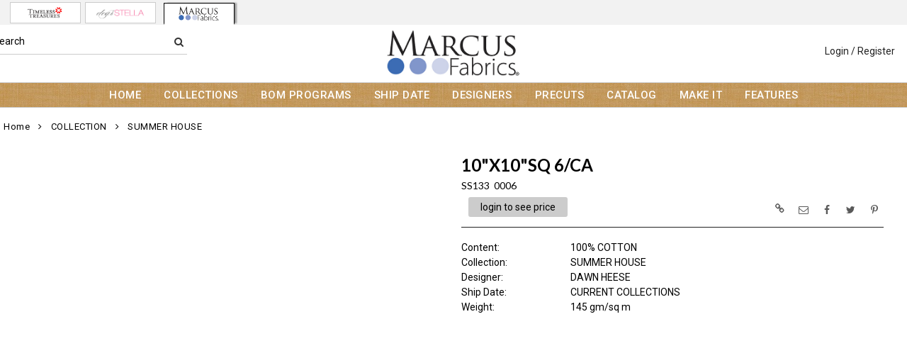

--- FILE ---
content_type: application/x-javascript
request_url: https://www.marcusfabrics.com/js/floatbox/floatbox.js
body_size: 44619
content:
/*************************************************************************************************
* Floatbox v2.45
*
* Image and IFrame viewer by Byron McGregor
*   July 07, 2008
*   Website: http://randomous.com/tools/floatbox/
* License: Creative Commons Attribution 3.0 License (http://creativecommons.org/licenses/by/3.0/)
* This comment block must be retained in all deployments and distributions.
* Credit: Derived from Lytebox v3.22, the original work of Markus F. Hay.
*   Website: http://www.dolem.com/lytebox/
*   Lytebox was originally derived from the Lightbox class (v2.02), written by Lokesh Dhakar.
*   Website: http://huddletogether.com/projects/lightbox2/
*************************************************************************************************/

function Floatbox() {
	this.defaultOptions = {

/***** BEGIN OPTIONS CONFIGURATION *****/
// see docs/options.html for detailed descriptions

/*** <General Options> ***/
theme:          'white'   ,// 'auto'|'black'|'white'|'blue'|'yellow'|'red'|'custom'
padding:         12      ,// pixels
panelPadding:    8       ,// pixels
outerBorder:     4       ,// pixels
innerBorder:     1       ,// pixels
autoResize:      true    ,// true|false
overlayOpacity:  80      ,// 0-100
upperOpacity:    65      ,// 0-100
showResize:      true    ,// true|false
showCaption:     true    ,// true|false
showItemNumber:  true    ,// true|false
showClose:       true    ,// true|false
hideFlash:       true    ,// true|false
preloadAll:      true    ,// true|false
disableScroll:   false   ,// true|false
enableCookies:   false   ,// true|false
cookieScope:    'site'   ,// 'site'|'folder'
url404Image:    '/js/floatbox/images/404.jpg'  ,// change this if you install in another folder
/*** </General Options> ***/

/*** <Navigation Options> ***/
navType:            'both'  ,// 'upper'|'lower'|'both'|'none'
upperNavWidth:       42     ,// 0-50
upperNavPos:         20     ,// 0-100
showUpperNav:       'once'  ,// 'always'|'once'|'never'
showHints:          'once'  ,// 'always'|'once'|'never'
enableWrap:          true   ,// true|false
enableKeyboardNav:   true   ,// true|false
outsideClickCloses:  true   ,// true|false
/*** </Navigation Options> ***/

/*** <Animation Options> ***/
resizeOrder:         'both'  ,// 'both'|'width'|'height'|'random'
resizeDuration:       5.5    ,// 0-10
imageFadeDuration:    4.5    ,// 0-10
overlayFadeDuration:  0      ,// 0-10
/*** </Animation Options> ***/

/*** <Slideshow Options> ***/
slideInterval:  4.1    ,// seconds
endTask:       'exit'  ,// 'stop'|'exit'|'loop'
showPlayPause:  true   ,// true|false
startPaused:    false  ,// true|false
pauseOnPrev:    true   ,// true|false
pauseOnNext:    false  ,// true|false
/*** </Slideshow Options> ***/

/*** <String Localization> ***/
strHintClose:    'exit (kbd: esc)'       ,
strHintPrev:     'prev (kbd: lt.arrow)'  ,
strHintNext:     'next (kbd: rt.arrow)'  ,
strHintPlay:     'play (kbd: spacebar)'  ,
strHintPause:    'pause (kbd: spacebar)' ,
strHintResize:   'resize (kbd: tab)'     ,
strImageCount:   'image %1 of %2'        ,
strIframeCount:  'page %1 of %2'         };
/*** </String Localization> ***/

/***** END OPTIONS CONFIGURATION *****/

	this.win = top;
	this.doc = this.win.document;
	this.bod = this.doc.body;
	this.arrAnchors = [];
	this.arrImageHrefs = [];
	this.arrItems = [];
	this.arrResize1 = [];
	this.arrResize2 = [];
	this.objTimeouts = {};
	this.objHiddenElements = {};
	this.objImagePreloads = {};
	this.preloadCount = 0;
	this.lowerPanelSpace = 24;
	this.resizeSpace = 6;
	this.initialSize = 300;
	this.showHintsTime = 1600;
	var navAgent = navigator.userAgent;
	if (window.opera) {
		var ver = parseFloat(navAgent.substring(navAgent.indexOf('Opera/') + 6)) || 999;
		this.operaOld = ver < 9.5;
		this.operaQuirks = this.doc.compatMode === 'BackCompat';
	} else if (document.all) {
		this.ie = true;
		this.ieOld = /*@cc_on @if(@_jscript_version < 5.7) ! @end @*/ false;
		this.ieQuirks = this.doc.compatMode === 'BackCompat';
	} else {
		var idx = navAgent.indexOf("Firefox");
		if (idx !== -1) {
			var ver = parseFloat(navAgent.substring(idx + 8)) || 999;
			this.ffOld = ver < 3.0;
		}
		this.ffNew = !this.ffOld;
	}
};
Floatbox.prototype.tagAnchors = function(doc) {
	if (!window.opera) {
		var i = this.arrAnchors.length;
		while (i--) {
			try {
				var x = this.arrAnchors[i].href;
			} catch(e) {
				this.arrAnchors.splice(i, 1);
			}
		}
	}
	var reIsFbxd = /^(?:gallery|iframe|slideshow|lytebox|lyteshow|lyteframe|lightbox)/i;
	var reIsImg = /\.(?:jpg|jpeg|png|gif|bmp)\s*$/i;
	var reAuto = /autoStart\s*[:=]\s*true/i;
	var click = function () { fb.start(this); return false; };
	function tagAnchor(anchor) {
		var href = anchor.getAttribute('href');
		var rel = anchor.getAttribute('rel');
		var rev = anchor.getAttribute('rev');
		var title = anchor.getAttribute('title');
		if (reIsFbxd.test(rel)) {
			anchor.onclick = click;
			var i = (doc == fb.doc)? 0 : fb.arrAnchors.length;
			while (i--) {
				var prevAnchor = fb.arrAnchors[i];
				if (prevAnchor.getAttribute('href') == href &&
					prevAnchor.getAttribute('rel') == rel &&
					prevAnchor.getAttribute('rev') == rev &&
					prevAnchor.getAttribute('title') == title) {
					break;
				}
			}
			if (i == -1) {
				fb.arrAnchors.push(anchor);
				if (reIsImg.test(href)) fb.arrImageHrefs.push(href);
			}
			if (reAuto.test(rev)) fb.autoStart = anchor;
		}
	};
	var anchors = doc.getElementsByTagName('a');
	for (var i = 0, len = anchors.length; i < len; i++) {
		tagAnchor(anchors[i]);
	}
	anchors = doc.getElementsByTagName('area');
	for (var i = 0, len = anchors.length; i < len; i++) {
		tagAnchor(anchors[i]);
	}
};
Floatbox.prototype.preloadNextImage = function(href) {
	if (!href && !this.blockPreloadChain && (this.defaultOptions.preloadAll || !this.preloadCount)) {
		for (var i = 0, len = this.arrImageHrefs.length; i < len; i++) {
			var h = this.arrImageHrefs[i];
			if (!this.objImagePreloads[h]) {
				var href = h;
				break;
			}
		}
	}
	if (href) {
		this.preloadCount++;
		this.objImagePreloads[href] = new Image();
		this.objImagePreloads[href].onload = this.objImagePreloads[href].onerror =
			function() { setTimeout(function() { fb.preloadNextImage() }, 200) };
		this.objImagePreloads[href].src = href;
	}
};
Floatbox.prototype.setNode = function(nodeType, id, parentNode, title) {
	var node = this.doc.getElementById(id);
	if (!node) {
		node = this.doc.createElement(nodeType);
		if (id) node.id = id;
		if (nodeType == 'a') node.setAttribute('href', '#');
		if (title && this.showHints != 'never') node.setAttribute('title', title);
		if (nodeType == 'iframe') {
			node.setAttribute('scrolling', this.itemScrolling);
			node.setAttribute('frameBorder', '0');
			node.setAttribute('align', 'middle');
		}
		parentNode.appendChild(node);
	}
	node.className = id + '_' + this.theme;
	node.style.display = 'none';
	return node;
};
Floatbox.prototype.buildDOM = function() {
	this.fbOverlay		= this.setNode('div', 'fbOverlay', this.bod);
	this.fbFloatbox		= this.setNode('div', 'fbFloatbox', this.bod);
	this.fbLoader		= this.setNode('div', 'fbLoader', this.fbFloatbox);
	this.fbContentPanel	= this.setNode('div', 'fbContentPanel', this.fbFloatbox);
	if (this.upperNav) {
		this.fbLeftNav		= this.setNode('a', 'fbLeftNav', this.fbContentPanel);
		this.fbRightNav		= this.setNode('a', 'fbRightNav', this.fbContentPanel);
		this.fbUpperPrev	= this.setNode('a', 'fbUpperPrev', this.fbContentPanel, this.strHintPrev);
		this.fbUpperNext	= this.setNode('a', 'fbUpperNext', this.fbContentPanel, this.strHintNext);
	}
	this.fbResize		= this.setNode('a', 'fbResize', this.fbContentPanel, this.strHintResize);
	this.fbInfoPanel	= this.setNode('div', 'fbInfoPanel', this.fbContentPanel);
	this.fbCaption		= this.setNode('span', 'fbCaption', this.fbInfoPanel);
	this.fbItemNumber	= this.setNode('span', 'fbItemNumber', this.fbInfoPanel);
	this.fbControlPanel	= this.setNode('div', 'fbControlPanel', this.fbContentPanel);
	this.fbLowerNav		= this.setNode('div', 'fbLowerNav', this.fbControlPanel);
	this.fbLowerPrev	= this.setNode('div', 'fbLowerPrev', this.fbLowerNav);
	this.fbLowerPrevA	= this.setNode('a', 'fbLowerPrevA', this.fbLowerPrev, this.strHintPrev);
	this.fbLowerNext	= this.setNode('div', 'fbLowerNext', this.fbLowerNav);
	this.fbLowerNextA	= this.setNode('a', 'fbLowerNextA', this.fbLowerNext, this.strHintNext);
	this.fbControls		= this.setNode('div', 'fbControls', this.fbControlPanel);
	this.fbClose		= this.setNode('a', 'fbClose', this.fbControls, this.strHintClose);
	this.fbPlayPause	= this.setNode('div', 'fbPlayPause', this.fbControls);
	this.fbPlay			= this.setNode('a', 'fbPlay', this.fbPlayPause, this.strHintPlay);
	this.fbPause		= this.setNode('a', 'fbPause', this.fbPlayPause, this.strHintPause);
};
Floatbox.prototype.parseOptionString = function(str) {
	if (!str) return {};
	var quotes = [], match;
	var rexp = /`(.*?)`/g;
	while (match = rexp.exec(str)) quotes.push(match[1]);
	if (quotes.length) str = str.replace(rexp, '``');
	str = str.replace(/\s*[:=]\s*/g, ':');
	str = str.replace(/\s*[;&]\s*/g, ' ');
	str = str.replace(/^\s+|\s+$/g, '');
	var aVars = str.split(' ');
	var pairs = {};
	var i = aVars.length, j = quotes.length;
	while (i--) {
		var aThisVar = aVars[i].split(':');
		if (aThisVar[1] == '``') aThisVar[1] = quotes[--j] || '';
		pairs[aThisVar[0]] = aThisVar[1];
	}
	return pairs;
};
Floatbox.prototype.setOptions = function(pairs) {
	if (typeof(pairs) != 'object') return;
	for (var name in pairs) {
		var value = pairs[name];
		if (typeof(value) == 'string') {
			if (name.indexOf('str') != 0) value = value.toLowerCase();
			if (isNaN(value)) {
				if (value == 'true') {
					this[name] = true;
				} else if (value == 'false') {
					this[name] = false;
				} else if (value) {
					this[name] = value;
				}
			} else {
				this[name] = +value;
			}
		} else {
			this[name] = value;
		}
	}
};
Floatbox.prototype.start = function(anchor) {
	anchor.blur();
	this.itemCount = this.arrItems.length = this.itemsShown = this.resizeCounter = 0;
	this.currentItem = -1;
	var href = anchor.getAttribute('href');
	var rel = anchor.getAttribute('rel');
	var rev = anchor.getAttribute('rev');
	var title = anchor.getAttribute('title');
	this.isIframe = /^(iframe|lyteframe)/i.test(rel);
	if (!this.isIframe) {
		this.blockPreloadChain = true;
		this.preloadNextImage(href);
	}
	var reDontShow = /showThis\s*[:=]\s*false/i;
	if (/^(gallery|iframe|lytebox|lyteframe|lightbox)$/i.test(rel)) {
		if (href && !reDontShow.test(rev)) {
			this.arrItems.push( {href: href, title: title, rev: rev, seen: false} );
		}
	} else {
		for (var i = 0, len = this.arrAnchors.length; i < len; i++) {
			var href_i = this.arrAnchors[i].getAttribute('href');
			var rev_i = this.arrAnchors[i].getAttribute('rev');
			if (this.arrAnchors[i].getAttribute('rel') == rel) {
				if (href_i && !reDontShow.test(rev_i)) {
					this.arrItems.push( {
						href: this.arrAnchors[i].getAttribute('href'),
						title: this.arrAnchors[i].getAttribute('title'),
						rev: rev_i, seen: false
					} );
				}
			}
		}
	}
	this.itemCount = this.arrItems.length;
	this.modal = this.doSlideshow = this.loadPageOnClose = false;
	this.setOptions(this.defaultOptions);
	if (typeof(this.win.setFloatboxOptions) == 'function') this.win.setFloatboxOptions();
	if (this.enableCookies) {
		var match = /fbOptions=(.+?)(;|$)/.exec(this.doc.cookie);
		if (match) this.setOptions(this.parseOptionString(match[1]));
		var strOptions = '';
		for (var name in this.defaultOptions) {
			if (name.indexOf('str') != 0) strOptions += ' ' + name + ':' + this[name];
		}
		var strPath = '/';
		if (this.cookieScope == 'folder') {
			strPath = this.win.location.pathname;
			strPath = strPath.substring(0, strPath.lastIndexOf('/') + 1);
		}
		this.doc.cookie = 'fbOptions=' + strOptions + '; path=' + strPath;
	}
	this.setOptions(this.parseOptionString(rev));
	this.setOptions(this.parseOptionString(this.win.location.search.substring(1)));
	if (this.theme == 'grey') this.theme = 'white';
	if (!/^(auto|black|white|blue|yellow|red|custom)$/.test(this.theme)) this.theme='auto';
	if (this.theme == 'auto') this.theme = this.isIframe? 'white' : 'black';
	if (this.endTask == 'cont') this.endTask = 'loop';
	this.isSlideshow = this.itemCount > 1 && (/^(slideshow|lyteshow)/i.test(rel) || this.doSlideshow);
	this.isPaused = this.startPaused;
	if (this.isIframe) {
		this.autoResize = this.showResize = false;
		if (this.ffOld) this.disableScroll = true;
	}
	if (this.modal && (this.isSlideshow || this.isIframe)) {
		this.navType = 'none';
		this.showClose = false;
		this.showPlayPause = false;
		this.enableKeyboardNav = false;
		this.outsideClickCloses = false;
		this.showHints = 'never';
	}
	if (!/^(upper|lower|both|none)$/i.test(this.navType)) this.navType = 'both';
	if (this.itemCount <= 1) {
		this.navType = 'none';
		this.showItemNumber = false;
	} else if (this.isIframe && /upper|both/i.test(this.navType)) {
		this.navType = 'lower';
	}
	this.upperNav = /upper|both/i.test(this.navType);
	this.lowerNav = /lower|both/i.test(this.navType);
	if (this.upperNav) {
		if (this.upperNavWidth < 0) this.upperNavWidth = 0;
		if (this.upperNavWidth > 50) this.upperNavWidth = 50;
	}
	if (this.showHints == 'once') {
		this.hideHint = function(id) {
			if (this[id].title) this.objTimeouts[id] = setTimeout(function() { fb[id].title = ''; }, this.showHintsTime);
		};
	} else {
		this.hideHint = function() { return; };
	}
	this.buildDOM();
	this.fbResize.onclick = function() { fb.scaleItem = this.scaleItem; fb.loadItem(fb.currentItem); return false; };
	this.fbPlay.onclick = function() { fb.setPause(false); return false; };
	this.fbPause.onclick = function() { fb.setPause(true); return false; };
	this.fbClose.onclick = function() { fb.end(); return false; };
	if (this.outsideClickCloses) this.fbOverlay.onclick = function() { fb.end(); return false; };
	this.fbLowerPrevA.onclick = function() {
		if (fb.enableWrap || fb.currentItem != 0) {
			fb.loadItem((fb.currentItem == 0)? fb.itemCount - 1 : fb.currentItem - 1);
			if (fb.isSlideshow  && fb.pauseOnPrev && !fb.isPaused && fb.showPlayPause) {
				fb.setPause(true);
			}
		}
		return false;
	};
	this.fbLowerNextA.onclick = function() {
		if (fb.enableWrap || fb.currentItem != fb.itemCount - 1) {
			fb.loadItem((fb.currentItem == fb.itemCount - 1)? 0 : fb.currentItem + 1);
			if (fb.isSlideshow && fb.pauseOnNext && !fb.isPaused && fb.showPlayPause) {
				fb.setPause(true);
			}
		}
		return false;
	};
	if (this.upperNav) {
		this.fbLeftNav.onclick = this.fbUpperPrev.onclick = this.fbLowerPrevA.onclick;
		this.fbRightNav.onclick = this.fbUpperNext.onclick = this.fbLowerNextA.onclick;
		this.fbLeftNav.onmouseover = this.fbLeftNav.onmousemove =
		this.fbUpperPrev.onmousemove = function() {
			if (!fb.objTimeouts.fbContentPanel) fb.fbUpperPrev.style.visibility = 'visible';
			if (fb.lowerNav && !fb.showUpperNav) fb.fbLowerPrevA.style.backgroundPosition = 'bottom';
			return true;
		};
		this.fbRightNav.onmouseover = this.fbRightNav.onmousemove =
		this.fbUpperNext.onmousemove = function() {
			if (!fb.objTimeouts.fbContentPanel) fb.fbUpperNext.style.visibility = 'visible';
			if (fb.lowerNav && !fb.showUpperNav) fb.fbLowerNextA.style.backgroundPosition = 'bottom';
			return true;
		};
		this.fbUpperPrev.onmouseover = this.fbUpperNext.onmouseover = function() {
			this.onmousemove();
			fb.hideHint(this.id);
			return true;
		};
		this.fbLeftNav.onmouseout = function() {
			fb.fbUpperPrev.style.visibility = 'hidden';
			if (fb.lowerNav) fb.fbLowerPrevA.style.backgroundPosition = 'top';
		};
		this.fbRightNav.onmouseout = function() {
			fb.fbUpperNext.style.visibility = 'hidden';
			if (fb.lowerNav) fb.fbLowerNextA.style.backgroundPosition = 'top';
		};
		this.fbUpperPrev.onmouseout = this.fbUpperNext.onmouseout = function() {
			this.style.visibility = 'hidden';
			fb.clearTimeout(this.id);
		};
		this.fbLeftNav.onmouseup = this.fbRightNav.onmouseup = function(evt) {
			var e = evt || fb.win.event;
			if (e.button == 2) {
				fb.fbLeftNav.style.display = fb.fbRightNav.style.display = 'none';
				setTimeout(function() { if (fb.fbLeftNav) fb.fbLeftNav.style.display = fb.fbRightNav.style.display = ''; }, 20);
			}
		};
	}
	this.fbPlay.onmouseover = this.fbPause.onmouseover = this.fbClose.onmouseover =
	this.fbLowerPrevA.onmouseover =	this.fbLowerNextA.onmouseover = function() {
		this.style.backgroundPosition = 'bottom';
		fb.hideHint(this.id);
		return true;
	};
	this.fbResize.onmouseover = function() {
		fb.hideHint(this.id);
		return true;
	};
	this.fbPlay.onmouseout = this.fbPause.onmouseout = this.fbClose.onmouseout =
	this.fbLowerPrevA.onmouseout = this.fbLowerNextA.onmouseout = function() {
		this.style.backgroundPosition = 'top';
		fb.clearTimeout(this.id);
	};
	this.fbResize.onmouseout = function() {
		fb.clearTimeout(this.id);
	};
	if (this.enableKeyboardNav) {
		this.priorOnkeydown = this.doc.onkeydown;
		this.doc.onkeydown = this.keyboardAction;
	}
	if (window.opera) {
		this.priorOnkeypress = this.doc.onkeypress;
		this.doc.onkeypress = function() { return false; };
	}
	if (this.ieOld || this.ieQuirks) {
		this.hideElements('select');
		this.fbOverlay.style.position = 'absolute';
		this.win.attachEvent('onresize', fb.stretchOverlay);
		this.win.attachEvent('onscroll', fb.stretchOverlay);
		this.stretchOverlay();
	}
	if (this.ieOld && this.isIframe) this.innerBorder = 0;
	if (this.hideFlash) {
		this.hideElements('object');
		this.hideElements('embed');
	}
	var callback = function() {
		setTimeout(function() { fb.turnOn(href, rev, title); }, 10);
	};
	this.fade(this.fbOverlay, 0, this.overlayOpacity, callback);
};
Floatbox.prototype.turnOn = function(href, rev, title) {
	this.fbFloatbox.style.position = 'absolute';
	this.fbFloatbox.style.width = this.fbFloatbox.style.height = this.fbFloatbox.style.borderWidth = '0';
	this.fbFloatbox.style.left = (this.getDisplayWidth() / 2 + this.getXScroll()) + 'px';
	this.fbFloatbox.style.top = (this.getDisplayHeight() / 3 + this.getYScroll()) + 'px';
	this.fbFloatbox.style.display = this.fbContentPanel.style.display = this.fbLoader.style.display = '';
	if (this.upperNav) {
		this.fbLeftNav.style.display = this.fbRightNav.style.display = '';
		this.fbLeftNav.style.top = this.fbRightNav.style.top =
		this.fbLeftNav.style.left = this.fbRightNav.style.right =
		this.fbUpperPrev.style.left = this.fbUpperNext.style.right =
			(this.padding + this.innerBorder) + 'px';
		if (this.showUpperNav == 'never' || (this.showUpperNav == 'once' && this.upperNavShown)) {
			this.showUpperNav = false;
		} else {
			this.fade(this.fbUpperPrev, this.upperOpacity);
			this.fade(this.fbUpperNext, this.upperOpacity);
			this.fbUpperPrev.style.visibility = this.fbUpperNext.style.visibility = 'hidden';
		}
	}
	if (this.lowerNav) {
		this.fbLowerNav.style.display = this.fbLowerPrev.style.display = this.fbLowerPrevA.style.display =
		this.fbLowerNext.style.display = this.fbLowerNextA.style.display = '';
	}
	this.fbResize.style.left = this.fbResize.style.top = (this.padding + this.innerBorder) + 'px';
	if (!this.isSlideshow) this.showPlayPause = false;
	if (this.showClose || this.showPlayPause || this.lowerNav) {
		this.fbControlPanel.style.visibility = 'hidden';
		this.fbControlPanel.style.display = '';
		this.fbControlPanel.style.right = Math.max(this.padding, 8) + 'px';
	}
	var controlsWidth = 0;
	if (this.showClose) {
		this.fbControls.style.display = this.fbClose.style.display = '';
		controlsWidth = this.fbClose.offsetWidth;
	}
	if (this.showPlayPause) {
		this.fbControls.style.display = this.fbPlayPause.style.display =
		this.fbPlay.style.display = this.fbPause.style.display = '';
		this.fbPlay.style.left = this.isPaused? '' : '-9999px';
		this.fbPause.style.left = this.isPaused? '-9999px' : '';
		controlsWidth += this.fbPlayPause.offsetWidth;
	}
	this.fbControls.style.width = controlsWidth + 'px';
	this.fbControlPanel.style.width = (this.fbLowerNav.offsetWidth + controlsWidth) + 'px';
	this.xFramework = 2*(this.outerBorder + this.innerBorder + this.padding);
	this.yFramework = this.xFramework - this.padding;
	for (i = this.itemCount - 1; i > 0; i--) {
		if (this.arrItems[i].href == href &&
			this.arrItems[i].rev == rev &&
			this.arrItems[i].title == title) {
			break;
		}
	}
	setTimeout(function() { fb.loadItem(i); }, 10);
};
Floatbox.prototype.loadItem = function(newItem) {
	this.clearTimeout('slideshow');
	this.clearTimeout('resizeGroup');
	this.blockPreloadChain = true;
	this.win.focus();
	this.isFirstItem = (this.currentItem == -1);
	if (this.currentItem != newItem) {
		this.resizeActive = false;
		if (this.showUpperNav == 'once' && this.upperNavShown) this.showUpperNav = false;
		this.currentItem = newItem;
	}
	this.revOptions = this.parseOptionString(this.arrItems[this.currentItem].rev);
	this.currentHref = this.arrItems[this.currentItem].href;
	if (this.displayWidth != (this.displayWidth = this.getDisplayWidth())) this.resizeActive = false;
	if (this.displayHeight != (this.displayHeight = this.getDisplayHeight())) this.resizeActive = false;
	this.fbContentPanel.style.visibility = 'hidden';
	this.fbResize.style.display = 'none';
	if (this.fbItem) {
		this.fbContentPanel.removeChild(this.fbItem);
		delete this.fbItem;
	};
	if (this.upperNav) {
		this.fbUpperPrev.style.visibility = this.fbUpperNext.style.visibility = 'hidden';
		this.fbLeftNav.style.height = this.fbRightNav.style.height = '0';
		if (!this.showUpperNav) this.fbUpperPrev.style.display = this.fbUpperNext.style.display = 'none';
	}
	if (this.fbFloatbox.style.position == 'fixed') {
		this.fbFloatbox.style.left = (this.fbFloatbox.offsetLeft + this.getXScroll()) + 'px';
		this.fbFloatbox.style.top = (this.fbFloatbox.offsetTop + this.getYScroll()) + 'px';
		this.fbFloatbox.style.position = 'absolute';
	}
	this.fbCaption.style.display = this.fbItemNumber.style.display = 'none';
	if (this.showCaption) {
		var sCaption = this.revOptions.caption? this.revOptions.caption : this.arrItems[this.currentItem].title || '';
		if (sCaption == 'href') sCaption = this.currentHref;
		sCaption = sCaption.replace(/&lt;/g, '<').replace(/&gt;/g, '>').replace(/&quot;/g, '"').replace(/&apos;/g, "'").replace(/&amp;/g, '&');
		try { this.fbCaption.innerHTML = sCaption; } catch(e) { sCaption = ''; }
		if (sCaption) this.fbCaption.style.display = '';
	}
	if (this.showItemNumber) {
		var sCount = this.isIframe? this.strIframeCount : this.strImageCount;
		sCount = sCount.replace('%1', this.currentItem + 1);
		sCount = sCount.replace('%2', this.itemCount);
		try { this.fbItemNumber.innerHTML = sCount; } catch(e) { sCount = ''; }
		if (sCount) this.fbItemNumber.style.display = '';
	}
	if (this.isFirstItem) {
		this.objTimeouts.firstLoad = setTimeout(function() {
			fb.fbFloatbox.style.left = (fb.fbFloatbox.offsetLeft - fb.initialSize/2) + 'px';
			fb.fbFloatbox.style.top = (fb.fbFloatbox.offsetTop - fb.initialSize/3) + 'px';
			fb.fbFloatbox.style.width = fb.fbFloatbox.style.height = fb.initialSize + 'px';
			fb.fbFloatbox.style.borderWidth = fb.outerBorder + 'px';
		}, 500);
	} else if (!this.resizeCounter) {
		this.objTimeouts.loader = setTimeout(function() { fb.fbLoader.style.display = ''; }, 120);
	}
	if (this.isIframe) {
		setTimeout(function() { fb.setSize(); }, 10);
	} else {
		var loader = new Image();
		loader.onload = function() { fb.setSize(this.width, this.height); };
		loader.onerror = function() {
			fb.fbCaption.innerHTML = fb.currentHref.substring(fb.currentHref.lastIndexOf('/') + 1);
			fb.fbCaption.style.display = '';
			if (fb.currentHref != fb.url404Image) {
				this.src = fb.currentHref = fb.url404Image;
			} else {
				fb.setSize();
			}
		};
		loader.src = this.currentHref;
	}
};
Floatbox.prototype.setSize = function(imageWidth, imageHeight) {
	this.clearTimeout('firstLoad');
	if (typeof(this.panelHeight) == 'undefined') {
		if (!this.fbCaption.style.display || !this.fbItemNumber.style.display || !this.fbControlPanel.style.display || this.lowerNav) {
			this.panelHeight = 15 + 2*this.panelPadding;
			if (!this.fbCaption.style.display && this.showItemNumber) this.panelHeight += 15;
		} else {
			this.panelHeight = this.padding;
		}
	}
	var maxWidth = this.displayWidth - this.xFramework - 2*this.resizeSpace;
	var maxHeight = this.displayHeight - this.yFramework - this.panelHeight - 2*this.resizeSpace;
	var width = 0, height = 0;
	this.itemScrolling = 'auto';
	if (this.revOptions.width) width = (this.revOptions.width == 'max')? maxWidth : parseInt(this.revOptions.width);
	if (this.revOptions.height) height = (this.revOptions.height == 'max')? maxHeight : parseInt(this.revOptions.height);
	if (this.revOptions.scrolling) {
		if (this.isIframe && /yes|no/i.test(this.revOptions.scrolling)) this.itemScrolling = this.revOptions.scrolling;
	}
	width = width || imageWidth || 500;
	height = height || imageHeight || 300;
	this.nativeWidth = width;
	this.nativeHeight = height;
	if (typeof(this.scaleItem) == 'undefined') this.scaleItem = this.autoResize;
	if (this.scaleItem) {
		var scale = Math.min(maxWidth / width, maxHeight / height);
		if (scale < 1) {
			width = Math.round(width * scale);
			height = Math.round(height * scale);
		}
	}
	if (this.isFirstItem) this.fbFloatbox.style.borderWidth = this.outerBorder + 'px';
	if (this.upperNav && this.showUpperNav) {
		this.fbUpperPrev.style.top = this.fbUpperNext.style.top =
			(height * this.upperNavPos/100 + this.padding + this.innerBorder) + 'px';
	}
	this.newWidth = width + this.xFramework;
	this.infoPanelHeight = 0;
	this.fbInfoPanel.style.display = this.fbControlPanel.style.display = '';
	if (!this.fbCaption.style.display || !this.fbItemNumber.style.display) {
		var ipWidth = this.newWidth - 2*(this.outerBorder + Math.max(this.padding, 8)) - this.lowerPanelSpace - this.fbControlPanel.offsetWidth;
		if (ipWidth > 80) {
			this.fbInfoPanel.style.width = ipWidth + 'px';
			this.fbInfoPanel.style.left = '-9999px';
			this.infoPanelHeight = this.fbInfoPanel.offsetHeight;
		}
	}
	this.panelHeight = Math.max(this.infoPanelHeight, this.fbControlPanel.offsetHeight);
	this.fbInfoPanel.style.display = this.fbControlPanel.style.display = 'none';
	if (this.panelHeight) this.panelHeight += 2*this.panelPadding;
	this.panelHeight = Math.max(this.panelHeight, this.padding);
	this.newHeight = this.yFramework + height + this.panelHeight;
	if ((this.scaleItem || height == maxHeight) && this.newHeight > this.displayHeight) {
		if (this.resizeCounter++ < 3) {
			return this.loadItem(this.currentItem);
		}
	}
	var freeSpace = this.displayWidth - this.newWidth;
	var newLeft = (freeSpace <= 0)? 0 : Math.floor(freeSpace/2);
	var freeSpace = this.displayHeight - this.newHeight;
	var ratio = freeSpace / this.displayHeight;
	if (ratio <= .15) {
		var factor = 2;
	} else if (ratio >= .3) {
		var factor = 3;
	} else {
		var factor = 2 + (ratio - .15)/.15;
	}
	var newTop = (freeSpace <= 0)? 0 : Math.floor(freeSpace/factor);
	if (this.getXScroll() || this.getYScroll()) {
		this.fbFloatbox.style.display = 'none';
		if (this.ieOld || this.ieQuirks) this.stretchOverlay();
		newLeft += this.getXScroll();
		newTop += this.getYScroll();
		this.fbFloatbox.style.display = '';
	}
	this.itemWidth = width;
	this.itemHeight = height;
	var oldLeft = this.fbFloatbox.offsetLeft, oldTop = this.fbFloatbox.offsetTop;
	var oldWidth = this.fbFloatbox.offsetWidth, oldHeight = this.fbFloatbox.offsetHeight;
	this.arrResize1.length = this.arrResize2.length = 0;
	if (oldLeft != newLeft)
		var resizeL = [this.fbFloatbox, 'left', oldLeft, newLeft];
	if (oldTop != newTop)
		var resizeT = [this.fbFloatbox, 'top', oldTop, newTop];
	var borderAdjust = this.ieQuirks? 0 : 2*this.outerBorder;
	if (oldWidth != this.newWidth)
		var resizeW = [this.fbFloatbox, 'width', oldWidth - borderAdjust, this.newWidth - borderAdjust];
	if (oldHeight != this.newHeight)
		var resizeH = [this.fbFloatbox, 'height', oldHeight - borderAdjust, this.newHeight - borderAdjust];
	switch ((this.resizeOrder == 'random')? Math.floor(Math.random()*3) : this.resizeOrder) {
		case 'width': case 1:
			if (resizeL) this.arrResize1.push(resizeL);
			if (resizeW) this.arrResize1.push(resizeW);
			if (resizeT) this.arrResize2.push(resizeT);
			if (resizeH) this.arrResize2.push(resizeH);
			break;
		case 'height': case 2:
			if (resizeL) this.arrResize2.push(resizeL);
			if (resizeW) this.arrResize2.push(resizeW);
			if (resizeT) this.arrResize1.push(resizeT);
			if (resizeH) this.arrResize1.push(resizeH);
			break;
		default:
			if (resizeL) this.arrResize1.push(resizeL);
			if (resizeW) this.arrResize1.push(resizeW);
			if (resizeT) this.arrResize1.push(resizeT);
			if (resizeH) this.arrResize1.push(resizeH);
	}
	this.fbInfoPanel.style.left = Math.max(this.padding, 8) + 'px';
	this.resizeGroup(this.arrResize1, function() {
		fb.resizeGroup(fb.arrResize2, function() { fb.showContent(); })
	});
};
Floatbox.prototype.showContent = function() {
	this.clearTimeout('loader');
	var vscrollChanged = (this.displayWidth != (this.displayWidth = this.getDisplayWidth()));
	var hscrollChanged = (this.displayHeight != (this.displayHeight = this.getDisplayHeight()));
	if (this.resizeCounter++ < 4) {
		var tolerance = 25 + 2*this.resizeSpace;
		if ((vscrollChanged && Math.abs(this.newWidth - this.displayWidth) < tolerance)
		||  (hscrollChanged && Math.abs(this.newHeight - this.displayHeight) < tolerance))
			return this.loadItem(this.currentItem);
	}
	this.resizeCounter = 0;
	if (this.ieOld || this.ieQuirks) this.stretchOverlay();
	if (this.disableScroll && !(this.ieOld || this.ieQuirks || this.operaQuirks)) {
		if (this.newWidth <= this.displayWidth && this.newHeight <= this.displayHeight) {
			this.fbFloatbox.style.position = 'fixed';
			this.fbFloatbox.style.left = (this.fbFloatbox.offsetLeft - this.getXScroll()) + 'px';
			this.fbFloatbox.style.top = (this.fbFloatbox.offsetTop - this.getYScroll()) + 'px';
		}
	}
	this.fbItem = this.setNode((this.isIframe? 'iframe' : 'img'), 'fbItem', this.fbContentPanel);
	this.fbItem.width = this.itemWidth;
	this.fbItem.height = this.itemHeight;
	this.fbItem.src = this.currentHref;
	this.fbItem.style.left = this.fbItem.style.top = this.padding + 'px';
	this.fbItem.style.borderWidth = this.innerBorder + 'px';
	if (this.upperNav) {
		this.fbLeftNav.style.width = this.fbRightNav.style.width = Math.max(this.upperNavWidth/100 * this.itemWidth, this.fbUpperPrev.offsetWidth) + 'px';
		this.fbLeftNav.style.height = this.fbRightNav.style.height = this.itemHeight + 'px';
	}
	var panelTop = this.itemHeight + 2*this.innerBorder + this.padding;
	if (this.infoPanelHeight) {
		this.fbInfoPanel.style.display = '';
		this.fbInfoPanel.style.top = (panelTop + (this.panelHeight - this.fbInfoPanel.offsetHeight) / 2) + 'px';
	}
	if (this.showClose || this.showPlayPause || this.lowerNav) {
		this.fbControlPanel.style.display = '';
		this.fbControlPanel.style.top = (panelTop + (this.panelHeight - this.fbControlPanel.offsetHeight) / 2) + 'px';
	}
	delete this.panelHeight;
	this.prevItem = this.currentItem? this.currentItem - 1 : this.itemCount - 1;
	this.nextItem = (this.currentItem < this.itemCount - 1)? this.currentItem + 1 : 0;
	var prevHref = (this.enableWrap || this.currentItem != 0)? this.arrItems[this.prevItem].href : '';
	var nextHref = (this.enableWrap || this.currentItem != this.itemCount - 1)?  this.arrItems[this.nextItem].href : '';
	if (this.lowerNav) {
		this.fbLowerPrevA.href = prevHref;
		this.fbLowerPrevA.style.left = prevHref? '' : '-9999px';
		this.fbLowerNextA.href = nextHref;
		this.fbLowerNextA.style.left = nextHref? '' : '-9999px';
		this.fbLowerNav.style.visibility = '';
	}
	if (this.upperNav) {
		if (window.opera || this.ffNew) {
			this.fbLeftNav.href = this.fbUpperPrev.href =
			this.fbRightNav.href = this.fbUpperNext.href = this.currentHref;
		} else {
			this.fbLeftNav.href = this.fbUpperPrev.href = prevHref;
			this.fbRightNav.href = this.fbUpperNext.href = nextHref;
		}
		this.fbLeftNav.style.visibility = prevHref? 'visible' : 'hidden';
		this.fbRightNav.style.visibility = nextHref? 'visible' : 'hidden';
		this.upperNavShown = true;
	}
	delete this.scaleItem;
	if (this.showResize) {
		if (this.resizeActive) {
			this.fbResize.scaleItem = !this.fbResize.scaleItem;
		} else {
			var xtra = this.outerBorder;
			if (this.newWidth - xtra - this.padding > this.displayWidth
			|| this.newHeight - xtra - this.panelPadding > this.displayHeight) {
				this.fbResize.scaleItem = true;
				this.resizeActive = true;
			} else {
				xtra += this.resizeSpace;
				if (this.itemWidth < this.nativeWidth - xtra - this.padding
				|| this.itemHeight < this.nativeHeight - xtra - this.panelPadding) {
					this.fbResize.scaleItem = false;
					this.resizeActive = true;
				}
			}
		}
		if (this.resizeActive) {
			this.fbResize.style.backgroundPosition = this.fbResize.scaleItem? 'bottom' : 'top';
			this.fade(this.fbResize, this.upperOpacity);
		}
	}
	this.fade(this.fbContentPanel, 0, 100);
	this.fbLoader.style.display = 'none';
	this.fbItem.style.display = this.fbControlPanel.style.visibility = '';
	if (window.opera && this.isIframe) {
		var src = this.fbItem.src;
		this.fbItem.src = '';
		setTimeout(function() { fb.fbItem.src = src; }, 10);
	}
	if (!this.arrItems[this.currentItem].seen) {
		this.arrItems[this.currentItem].seen = true;
		this.itemsShown++;
	}
	this.blockPreloadChain = false;
	this.preloadNextImage(this.isIframe? '' : this.arrItems[this.nextItem].href);
	if (this.isSlideshow && !this.isPaused) {
		if (this.endTask == 'loop' || this.itemsShown < this.itemCount) {
			this.objTimeouts.slideshow = setTimeout(function() { fb.loadItem(fb.nextItem); }, this.slideInterval*1000);
		} else if (this.endTask == 'exit') {
			this.objTimeouts.slideshow = setTimeout(function() { fb.end(); }, this.slideInterval*1000);
		} else {
			this.objTimeouts.slideshow = setTimeout(function() { fb.setPause(true); }, this.slideInterval*1000);
			var i = this.itemCount;
			while (i--) this.arrItems[i].seen = false;
			this.itemsShown = 0;
		}
	}
};
Floatbox.prototype.end = function() {
	for (var key in this.objTimeouts) this.clearTimeout(key);
	if (this.enableKeyboardNav) this.doc.onkeydown = this.priorOnkeydown;
	if (window.opera) this.doc.onkeypress = this.priorOnkeypress;
	this.fbOverlay.onclick = null;
	this.fbFloatbox.style.display = 'none';
	if (this.ieOld || this.ieQuirks) {
		this.win.detachEvent('onresize', fb.stretchOverlay);
		this.win.detachEvent('onscroll', fb.stretchOverlay);
	}
	var callBack = function() { setTimeout(function() {
		fb.fbOverlay.style.display = 'none';
		if (fb.hideFlash) {
			fb.unhideElements('object');
			fb.unhideElements('embed');
		}
		if (fb.ieOld || fb.ieQuirks) fb.unhideElements('select');
	}, 10); };
	this.fade(this.fbOverlay, this.overlayOpacity, 0, callBack);
	function remove(el) { el.parentNode.removeChild(el); };
	if (this.upperNav) {
		remove(this.fbUpperPrev); delete this.fbUpperPrev;
		remove(this.fbUpperNext); delete this.fbUpperPrev;
		remove(this.fbLeftNav); delete this.fbLeftNav;
		remove(this.fbRightNav); delete this.fbRightNav;
	}
	if (this.fbItem) { remove(this.fbItem); delete this.fbItem; }
	remove(this.fbCaption); delete this.fbCaption;
	remove(this.fbItemNumber); delete this.fbItemNumber;
	remove(this.fbInfoPanel); delete this.fbInfoPanel;
	if (this.loadPageOnClose) {
		if (this.loadPageOnClose == 'this') {
			this.win.location.reload(true);
		} else if (this.loadPageOnClose == 'back') {
			history.back();
		} else {
			this.win.location.replace(this.loadPageOnClose);
		}
	}
};
Floatbox.prototype.keyboardAction = function(evt) {
	var e = evt || fb.win.event;
	var keyCode = e.which || e.keyCode;
	switch (keyCode) {
		case 37: case 39:
			if (fb.itemCount > 1) {
				(keyCode == 37)? fb.fbLowerPrevA.onclick() : fb.fbLowerNextA.onclick();
				if (fb.showHints == 'once') {
					fb.fbLowerPrevA.title = fb.fbLowerNextA.title = '';
					if (fb.upperNav) fb.fbUpperPrev.title = fb.fbUpperNext.title = '';
				}
			}
			return false;
		case 32:
			if (fb.isSlideshow) {
				fb.setPause(!fb.isPaused);
				if (fb.showHints == 'once') fb.fbPlay.title = fb.fbPause.title = '';
			}
			return false;
		case 9:
			if (fb.resizeActive) {
				fb.fbResize.onclick();
				if (fb.showHints == 'once') fb.fbResize.title = '';
			}
			return false;
		case 27:
			if (fb.showHints == 'once') fb.fbClose.title = '';
			fb.end();
			return false;
		case 13:
			return false;
	}
};
Floatbox.prototype.setPause = function(bPause) {
	this.isPaused = bPause;
	if (bPause) {
		this.clearTimeout('slideshow');
	} else {
		this.loadItem(this.nextItem);
	}
	if (this.showPlayPause) {
		this.fbPlay.style.left = bPause? '' : '-9999px';
		this.fbPause.style.left = bPause? '-9999px' : '';
	}
};
Floatbox.prototype.fade = function(obj, startOp, finishOp, funcOnComplete) {
	if (!funcOnComplete) var funcOnComplete = function() { return; };
	this.clearTimeout(obj.id);
	if (typeof(finishOp) == 'undefined') finishOp = startOp;
	var fadeIn = (startOp <= finishOp && finishOp > 0);
	var duration = (obj.id == 'fbOverlay')? this.overlayFadeDuration : this.imageFadeDuration;
	if (duration > 10) duration = 10;
	if (duration < 0) duration = 0;
	if (duration == 0) {
		startOp = finishOp;
		var incr = 100;
	} else {
		var root = Math.pow(100, .1);
		var power = duration + ((10 - duration)/9) * (Math.log(2)/Math.log(root) - 1);
		var incr = Math.round(100/Math.pow(root, power));
	}
	if (!fadeIn) incr = -incr;
	this.setOpacity(obj, startOp, finishOp, incr, fadeIn, funcOnComplete);
	if (fadeIn) {
		obj.style.display = '';
		obj.style.visibility = 'visible';
	}
};
Floatbox.prototype.setOpacity = function(obj, thisOp, finishOp, incr, fadeIn, funcOnComplete) {
	if (funcOnComplete) arguments.callee.oncomplete = funcOnComplete;
	if ((fadeIn && thisOp >= finishOp) || (!fadeIn && thisOp <= finishOp)) thisOp = finishOp;
	if (fb.ie) {
		obj.style.filter = 'alpha(opacity=' + thisOp + ')';
	} else {
		obj.style.opacity = obj.style.MozOpacity = obj.style.KhtmlOpacity = thisOp/100;
	}
	if (thisOp == finishOp) {
		this.objTimeouts[obj.id] = null;
		if (fb.ie && finishOp >= 100) {
			try { obj.style.removeAttribute('filter'); } catch(e) {}
		}
		if (arguments.callee.oncomplete) arguments.callee.oncomplete();
	} else {
		this.objTimeouts[obj.id] = setTimeout(function() { fb.setOpacity(fb[obj.id], thisOp + incr, finishOp, incr, fadeIn); }, 20);
	}
};
Floatbox.prototype.resizeGroup = function(arr, funcOnComplete) {
	if (!funcOnComplete) var funcOnComplete = function() { return; };
	var i = arr.length;
	if (!i) return funcOnComplete();
	this.clearTimeout('resizeGroup');
	var diff = 0;
	while (i--) diff = Math.max(diff, Math.abs(arr[i][3] - arr[i][2]));
	var rate = (diff && this.resizeDuration)? Math.pow(Math.max(1, 2.2 - this.resizeDuration/10), (Math.log(diff))) / diff : 1;
	i = arr.length;
	while (i--) arr[i][3] -= arr[i][2];
	this.resize(rate, 1, arr, funcOnComplete);
};
Floatbox.prototype.resize = function(rate, count, arr, funcOnComplete) {
	if (arr) arguments.callee.arr = arr;
	if (funcOnComplete) arguments.callee.oncomplete = funcOnComplete;
	var arr = arguments.callee.arr;
	var increment = rate * count;
	if (increment > 1) increment = 1;
	var i = arr.length;
	while (i--) {
		var obj = arr[i][0], prop = arr[i][1], startPx = arr[i][2], diff = arr[i][3];
		obj.style[prop] = (startPx + diff * increment) + 'px';
	}
	if (increment >= 1) {
		this.objTimeouts.resizeGroup = null;
		if (arguments.callee.oncomplete) arguments.callee.oncomplete();
	} else {
		this.objTimeouts.resizeGroup = setTimeout(function() { fb.resize(rate, count + 1); }, 20);
	}
};
Floatbox.prototype.getXScroll = function() {
	return this.win.pageXOffset || this.bod.scrollLeft || this.doc.documentElement.scrollLeft || 0;
};
Floatbox.prototype.getYScroll = function() {
	return this.win.pageYOffset || this.bod.scrollTop || this.doc.documentElement.scrollTop || 0;
};
Floatbox.prototype.getDisplayWidth = function() {
	return (this.doc.documentElement && this.doc.documentElement.clientWidth) || this.bod.clientWidth;
};
Floatbox.prototype.getDisplayHeight = function() {
	if (this.doc.childNodes && !this.doc.all && !navigator.taintEnabled && !this.doc.evaluate) {
		return this.win.innerHeight;
	}
	if (this.operaOld) {
		return this.bod.clientHeight;
	}
	var elementHeight = (this.doc.documentElement && this.doc.documentElement.clientHeight) || 0;
	if (!elementHeight || (this.doc.compatMode === 'BackCompat')) {
		return this.bod.clientHeight;
	}
	return elementHeight;
};
Floatbox.prototype.hideElements = function(tagName, thisWindow) {
	if (!thisWindow) {
		this.hideElements(tagName, this.win);
	} else {
		try {
			var els = thisWindow.document.getElementsByTagName(tagName);
			var i = els.length;
			while (i--) {
				if (els[i].style.visibility !== 'hidden') {
					if (!this.objHiddenElements[tagName]) this.objHiddenElements[tagName] = [];
					this.objHiddenElements[tagName].push(els[i]);
					els[i].style.visibility = 'hidden';
				}
			}
		} catch(e) {}
		var frames = thisWindow.frames;
		i = frames.length;
		while (i--) {
			if (typeof frames[i].window === 'object') this.hideElements(tagName, frames[i].window);
		}
	}
};
Floatbox.prototype.unhideElements = function(tagName) {
	var els, el;
	if ((els = this.objHiddenElements[tagName])) {
		while(els.length) {
			el = els.pop();
			el.style.visibility = '';
			el.focus();
			el.blur();
		}
	}
};
Floatbox.prototype.clearTimeout = function(key) {
	if (this.objTimeouts[key]) {
		clearTimeout(this.objTimeouts[key]);
		this.objTimeouts[key] = null;
	}
};
Floatbox.prototype.stretchOverlay = function() {
	if (arguments.length == 1) {
		fb.clearTimeout('onresize');
		fb.objTimeouts.onresize = setTimeout(function() { fb.stretchOverlay(); }, 25);
	} else {
		fb.objTimeouts.onresize = null;
		var width = fb.fbFloatbox.offsetLeft + fb.fbFloatbox.offsetWidth;
		var height = fb.fbFloatbox.offsetTop + fb.fbFloatbox.offsetHeight;
		var style = fb.fbOverlay.style;
		style.width = style.height = '0';
		style.width = Math.max(width, fb.bod.scrollWidth, fb.bod.clientWidth, fb.doc.documentElement.clientWidth, fb.getDisplayWidth() + fb.getXScroll()) + 'px';
		style.height = Math.max(height, fb.bod.scrollHeight, fb.bod.clientHeight, fb.doc.documentElement.clientHeight, fb.getDisplayHeight() + fb.getYScroll()) + 'px';
	}
};
function initfb() {
	if (arguments.callee.done) return;
	if (self != top && !parent.fb) {
		setTimeout(initfb, 50);
		return;
	}
	arguments.callee.done = true;
	if (!top.floatbox) top.floatbox = new Floatbox();
	fb = top.floatbox;
	fb.tagAnchors(self.document);
	if (fb.autoStart) {
		fb.start(fb.autoStart);
		fb.autoStart = null;
	} else {
		fb.preloadNextImage();
	}
};
/*@cc_on
/*@if (@_win32 || @_win64)
	fb_tempNode = document.createElement('div');
	(function() {
		if (document.readyState != 'complete') return setTimeout(arguments.callee, 50);
		try {
			fb_tempNode.doScroll('left');
		} catch(e) {
			return setTimeout(arguments.callee, 50);
		}
		initfb();
		delete fb_tempNode;
	})();
@else @*/
	if (/Apple|KDE/i.test(navigator.vendor)) {
		(function() {
			if (/loaded|complete/.test(document.readyState)) {
				initfb();
			} else {
				setTimeout(arguments.callee, 50);
			}
		})();
	} else if (document.addEventListener) {
		document.addEventListener('DOMContentLoaded', initfb, false);
	}
/*@end
@*/
fb_prevOnload = window.onload;
window.onload = function() {
	if (typeof(fb_prevOnload) == 'function') fb_prevOnload();
	initfb();
};